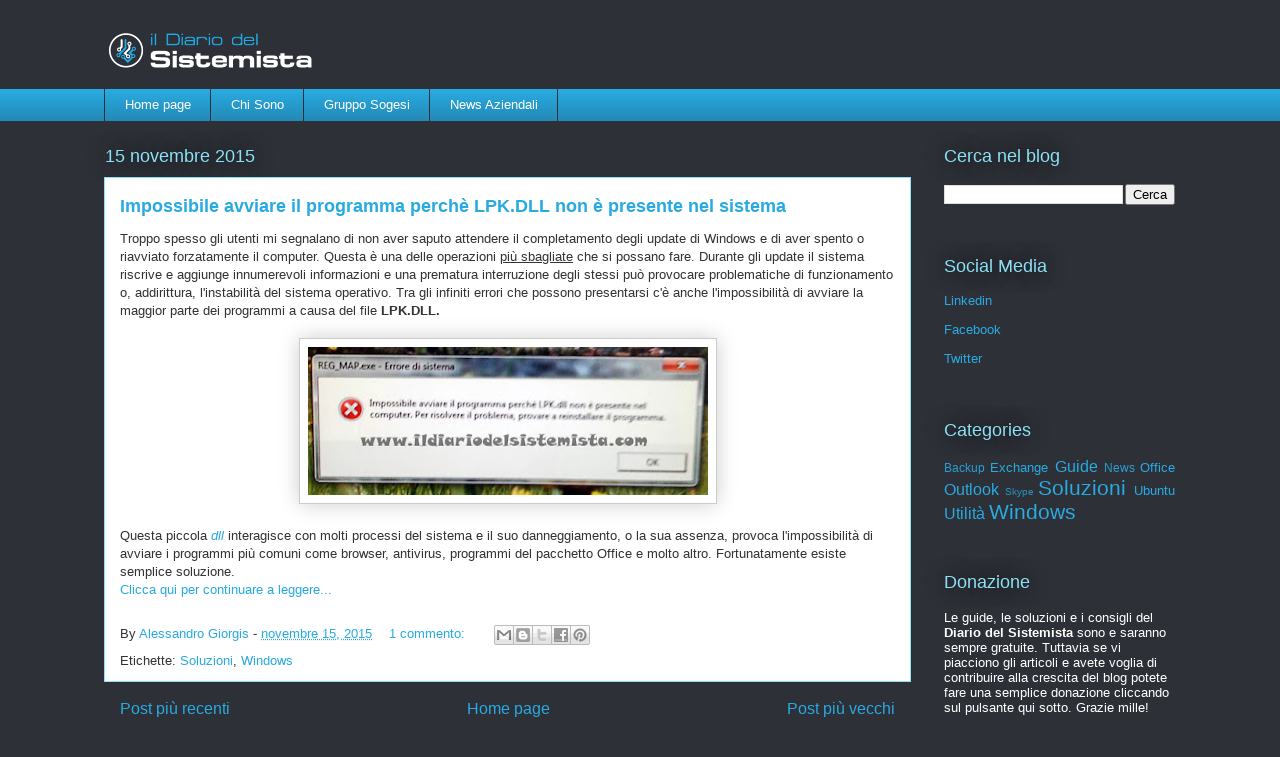

--- FILE ---
content_type: text/plain
request_url: https://www.google-analytics.com/j/collect?v=1&_v=j102&a=1926037247&t=pageview&_s=1&dl=https%3A%2F%2Fwww.ildiariodelsistemista.com%2F2015%2F11%2F&ul=en-us%40posix&dt=I%20Diario%20del%20Sistemista%3A%20novembre%202015&sr=1280x720&vp=1280x720&_u=IEBAAEABAAAAACAAI~&jid=1759990702&gjid=1138822579&cid=1217382427.1769073628&tid=UA-65998300-1&_gid=1169702849.1769073628&_r=1&_slc=1&z=1033525744
body_size: -455
content:
2,cG-PED5KKJRCJ